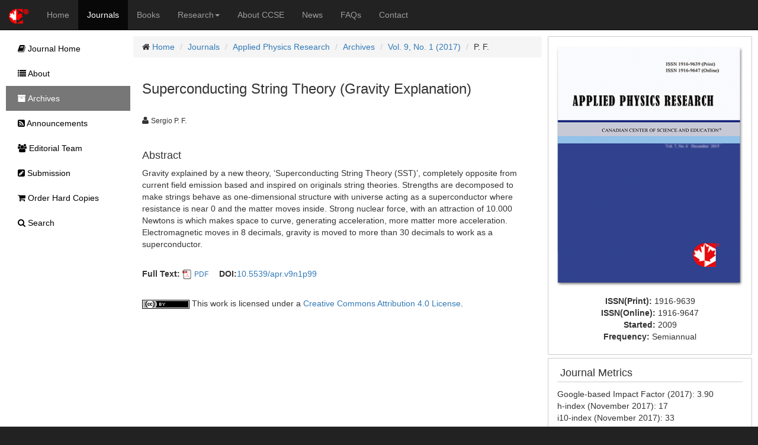

--- FILE ---
content_type: text/html;charset=UTF-8
request_url: https://ccsenet.org/journal/index.php/apr/article/view/65726
body_size: 4259
content:
<!DOCTYPE html> <html lang="en"> <head> <meta charset="utf-8"> <meta http-equiv="X-UA-Compatible" content="IE=edge"> <meta name="viewport" content="width=device-width, initial-scale=1"> <link rel="icon" href="/themes/default/images/favicon.ico" type="image/x-icon"/> <link rel="Shortcut Icon" href="/themes/default/images/favicon.ico" type="image/x-icon" /> <title>Superconducting String Theory (Gravity Explanation) | P. F. | Applied Physics Research | CCSE</title> <meta name="description" content="Superconducting String Theory (Gravity Explanation)" /> <link rel="stylesheet" href="/opt/bootstrap/css/bootstrap.min.css" /> <link rel="stylesheet" href="/opt/bootstrap/bootstrap-responsive.min.css" /> <link rel="stylesheet" href="/opt/font-awesome/css/font-awesome.min.css" /> <!--[if lt IE 9]>
    <script src="/opt/bootstrap/html5shiv.min.js"></script>
    <script src="/opt/bootstrap/respond.min.js"></script>
    <![endif]--> <link rel="stylesheet" href="/themes/default/css/main.css" /> <link rel="schema.DC" href="http://purl.org/dc/elements/1.1/" /> <meta name="DC.Contributor.Sponsor" xml:lang="en" content=""/> <meta name="DC.Creator.PersonalName" content="Sergio P. F."/> <meta name="DC.Date.created" scheme="ISO8601" content="2017-01-12"/> <meta name="DC.Date.dateSubmitted" scheme="ISO8601" content="2017-01-12"/> <meta name="DC.Date.issued" scheme="ISO8601" content="2017-02-01"/> <meta name="DC.Date.modified" scheme="ISO8601" content="2017-01-21"/> <meta name="DC.Description" xml:lang="en" content="Gravity explained by a new theory, ‘Superconducting String Theory (SST)’, completely opposite from current field emission based and inspired on originals string theories. Strengths are decomposed to make strings behave as one-dimensional structure with universe acting as a superconductor where resistance is near 0 and the matter moves inside. Strong nuclear force, with an attraction of 10.000 Newtons is which makes space to curve, generating acceleration, more matter more acceleration. Electromagnetic moves in 8 decimals, gravity is moved to more than 30 decimals to work as a superconductor. "/> <meta name="DC.Format" scheme="IMT" content="application/pdf"/> <meta name="DC.Identifier" content="65726"/> <meta name="DC.Identifier.pageNumber" content="p99"/> <meta name="DC.Identifier.DOI" content="10.5539/apr.v9n1p99"/> <meta name="DC.Identifier.URI" content="https://ccsenet.org/journal/index.php/apr/article/view/65726"/> <meta name="DC.Language" scheme="ISO639-1" content="en"/> <meta name="DC.Rights" content="Copyright (c) 2017 Sergio P. F." /> <meta name="DC.Rights" content="http://creativecommons.org/licenses/by/4.0"/> <meta name="DC.Source" content="Applied Physics Research"/> <meta name="DC.Source.ISSN" content="1916-9639"/> <meta name="DC.Source.Volume" content="9"/> <meta name="DC.Source.Issue" content="1"/> <meta name="DC.Source.URI" content="https://ccsenet.org/journal/index.php/apr"/> <meta name="DC.Title" content="Superconducting String Theory (Gravity Explanation)"/> <meta name="DC.Type" content="Text.Serial.Journal"/> <meta name="DC.Type.articleType" content="Articles"/> <meta name="gs_meta_revision" content="1.1" /> <meta name="citation_journal_title" content="Applied Physics Research"/> <meta name="citation_issn" content="1916-9639"/> <meta name="citation_author" content="Sergio P. F."/> <meta name="citation_title" content="Superconducting String Theory (Gravity Explanation)"/> <meta name="citation_publication_date" content="2017/02/01"/> <meta name="citation_volume" content="9"/> <meta name="citation_issue" content="1"/> <meta name="citation_firstpage" content="p99"/> <meta name="citation_doi" content="10.5539/apr.v9n1p99"/> <meta name="citation_abstract_html_url" content="https://ccsenet.org/journal/index.php/apr/article/view/65726"/> <meta name="citation_pdf_url" content="https://ccsenet.org/journal/index.php/apr/article/download/65726/35769"/> <meta name="fulltext_pdf" content="https://ccsenet.org/journal/index.php/apr/article/download/65726/35769"> <script async src="https://www.googletagmanager.com/gtag/js?id=UA-7035128-1"></script> <script>
        window.dataLayer = window.dataLayer || [];
        function gtag(){dataLayer.push(arguments);}
        gtag('js', new Date());

        gtag('config', 'UA-7035128-1');
    </script> </head> <body> <nav class="navbar navbar-inverse navbar-static-top" id="topChannels"> <div class="container-fluid" > <div class="navbar-header"> <button type="button" class="navbar-toggle collapsed" data-toggle="collapse" data-target="#top-navbar" aria-expanded="false"> <span class="sr-only">Toggle navigation</span> <span class="icon-bar"></span> <span class="icon-bar"></span> <span class="icon-bar"></span> </button> <a class="navbar-brand" href="/" title="CCSE Home"><img src="/themes/default/images/ccse-logo.png"></a> </div> <div id="top-navbar" class="navbar-collapse collapse"> <ul class="nav navbar-nav" id="top-navbar-items"> <li ><a href="/" >Home</a></li> <li class="active"><a href="/journal/index.php">Journals</a></li> <li ><a href="/home/index.php/books">Books</a></li> <li > <a href="#" class="dropdown-toggle" data-toggle="dropdown">Research<b class="caret"></b></a> <ul class="dropdown-menu"> <li> <a href="/home/index.php/research">CCSE Fund</a> </li> <li> <a href="/home/index.php/research/books">Free Books</a> </li> <li> <a href="/home/index.php/research/sponsorship">Sponsorship</a> </li> </ul> </li> <li ><a href="/home/index.php/about">About CCSE</a></li> <li ><a href="/home/index.php/news">News</a></li> <li ><a href="/home/index.php/faqs">FAQs</a></li> <li><a href="/home/index.php/about/contact">Contact</a> </ul> </div> </div> </nav> <div class="container-fluid" id="mainContent"> <div class="row-fluid"> <div id="journalContent" class="col-sm-12 col-md-9 col-lg-10 col-xl-10"> <div class="row-fluid"> <div class="col-sm-12 col-md-12 col-lg-8 col-xl-8" id="journalMainContent"> <ul class="breadcrumb"> <li><i class="icon-home"></i> <a href="/">Home</a></li> <li><a href="/journal">Journals</a></li> <li><a href="/journal/index.php/apr">Applied Physics Research</a></li> <li><a href="/journal/index.php/apr/issue/archives">Archives</a></li> <li><a href="https://ccsenet.org/journal/index.php/apr/issue/view/1732" >Vol. 9, No. 1 (2017)</a></li> <li>P. F.</li> </ul> <div class="col-sm-12 col-md-12 col-lg-12 col-xl-12"> <h3>Superconducting String Theory (Gravity Explanation)</h3> <br/> <ul class="list-inline"> <li><i class="icon-user"></i>&nbsp;<span class="small">Sergio P. F.</span> &nbsp;&nbsp;&nbsp;</li> </ul> <br/> <div> <h4>Abstract</h4> <p class="1Body">Gravity explained by a new theory, ‘Superconducting String Theory (SST)’, completely opposite from current field emission based and inspired on originals string theories. Strengths are decomposed to make strings behave as one-dimensional structure with universe acting as a superconductor where resistance is near 0 and the matter moves inside. Strong nuclear force, with an attraction of 10.000 Newtons is which makes space to curve, generating acceleration, more matter more acceleration. Electromagnetic moves in 8 decimals, gravity is moved to more than 30 decimals to work as a superconductor. </p> </div> <br/> <ul class="list-inline"> <li> <b>Full Text:</b> <img src="/opt/icons/files/PDF-icon-16.png" /> <span class="small"><a href="https://ccsenet.org/journal/index.php/apr/article/download/65726/35769">PDF</a></span>&nbsp;
                            
                    </li> <li><b>DOI:</b><a href="https://doi.org/10.5539/apr.v9n1p99" target="_blank">10.5539/apr.v9n1p99</a></li> </ul> <br/> <div><img src="[data-uri]"> This work is licensed under a <a href="https://creativecommons.org/licenses/by/4.0">Creative Commons Attribution 4.0 License</a>.</div> </div> </div> <div class="col-sm-12 col-md-12 col-lg-4 col-xl-4" id="journalAssetBar"> <div class="blockBox"> <div class="text-center" style="margin-bottom:10px;"> <a href="/journal/index.php/apr" title="Applied Physics Research"> <img src="/media/modules/press/2018/07/5b4c5f8a454f0.png" class="img-thumbnail" style="border:0"> </a> </div> <div class="text-center"> <ul class="list-unstyled"> <li><b>ISSN(Print): </b><span>1916-9639</span></li> <li><b>ISSN(Online): </b><span>1916-9647</span></li> <li><b>Started: </b><span>2009</span></li> <li><b>Frequency: </b><span class="text-capitalize">semiannual</span></li> </ul> </div> </div> <div class="blockBox"> <h3 class="blockTitle">Journal Metrics</h3> <div class="blockContent"> <p>Google-based Impact Factor (2017): 3.90<br />
h-index (November 2017): 17<br />
i10-index (November 2017): 33<br />
h5-index (November 2017): 12<br />
h5-median (November 2017): 19</p> <p><a href="/journal/index.php/apr/about">Learn more</a></p> </div> </div> <div class="blockBox"> <h3 class="blockTitle">Index</h3> <div class="blockContent"> <ul class="listArticles"> <li><a href="https://catalogue.nla.gov.au" target="_blank">Bibliography and Index of Geology</a></li> <li><a href="http://media2.proquest.com/documents/titlelist_civilengineering.xls" target="_blank">Civil Engineering Abstracts</a></li> <li><a href="https://scholar.cnki.net/journal/index/SJDJ191696391157" target="_blank">CNKI Scholar</a></li> <li><a href="https://www.crossref.org/" target="_blank">CrossRef</a></li> <li><a href="http://ejournals.ebsco.com/info/ejsTitles.asp?PageNo=5" target="_blank">EBSCOhost</a></li> <li><a href="http://www.arc.gov.au" target="_blank">Excellence in Research for Australia (ERA)</a></li> <li><a href="https://scholar.google.com" target="_blank">Google Scholar</a></li> <li><a href="http://www.copyright.com/document-delivery-service/" target="_blank">Infotrieve</a></li> <li><a href="https://www.lockss.org" target="_blank">LOCKSS</a></li> <li><a href="http://crl.du.ac.in/Publication/E-Resources%20in%20Public%20Domain-Final/E-Journals/NewJour.htm" target="_blank">NewJour</a></li> <li><a href="https://jgateplus.com" target="_blank">Open J-Gate</a></li> <li><a href="https://pkp.sfu.ca" target="_blank">PKP Open Archives Harvester</a></li> <li><a href="http://www.sherpa.ac.uk" target="_blank">SHERPA/RoMEO</a></li> <li><a href="http://www.oxbridge.com/" target="_blank">Standard Periodical Directory</a></li> <li><a href="http://ulrichsweb.serialssolutions.com" target="_blank">Ulrich's</a></li> <li><a href="http://www.udlpro.com/" target="_blank">Universe Digital Library</a></li> <li><a href="http://www.worldcat.org" target="_blank">WorldCat</a></li> </ul> </div> </div> <div class="blockBox"> <h3 class="blockTitle">Contact</h3> <ul class="list-unstyled"> <li><i class="icon-user"></i> William Chen<small style="color:#cccccc;padding-left:5px;">Editorial Assistant</small></li> <li><i class="icon-envelope"></i> <a href="mailto:apr@ccsenet.org">apr@ccsenet.org</a></li> </ul> </div> </div> </div> </div> <div id="journalSidebar" class="col-sm-12 col-md-3 col-lg-2 col-xl-2"> <ul id="sidebar-nav"> <li > <a href="/journal/index.php/apr"><i class="icon-book"></i> Journal Home</a> </li> <li > <a href="/journal/index.php/apr/about"><i class="icon-list"></i> About</a> </li> <li class="active" > <a href="/journal/index.php/apr/issue/archives"><i class="icon-archive"></i> Archives</a> </li> <li > <a href="/journal/index.php/apr/announcements"><i class="icon-rss-sign"></i> Announcements</a> </li> <li > <a href="/journal/index.php/apr/editor"><i class="icon-group"></i> Editorial Team</a> </li> <li > <a href="/journal/index.php/apr/submission"><i class="icon-edit-sign"></i> Submission</a> </li> <li > <a href="/journal/index.php/apr/store/hardCopies"><i class="icon-shopping-cart"></i> Order Hard Copies</a> </li> <li > <a href="/journal/index.php/apr/search"><i class="icon-search"></i> Search</a> </li> </ul> </div> </div> <footer class="row-fluid" > <div id="bottomLogoWrapper"> <img src="/themes/default/images/ccse-logo-gray.png" id="bottomLogo"/> </div> <ul class="list-unstyled"> <li> <ul class="list-inline list-unstyled"> <li><a href="/home/index.php/about/contact">Contact CCSE</a></li> <li><a href="/home/index.php/index/terms">Terms and Conditions</a></li> <li><a href="/home/index.php/index/privacy">Privacy Policy</a></li> </ul> </li> <li><ul class="list-inline list-unstyled"><li>
                    Cookies are used by this site. For more information, visit <a href="/home/index.php/index/cookies">the cookies</a> page.
                </li></ul> </li> <li><ul class="list-inline list-unstyled"><li>
                    Copyright © 2006 - 2026 The Canadian Center of Science and Education. All Rights Reserved .
                </li></ul> </li> </ul> </footer> <script src="/opt/jquery/jquery-3.1.1.min.js"></script> <script src="/opt/bootstrap/js/bootstrap.min.js"></script> </body> </html>